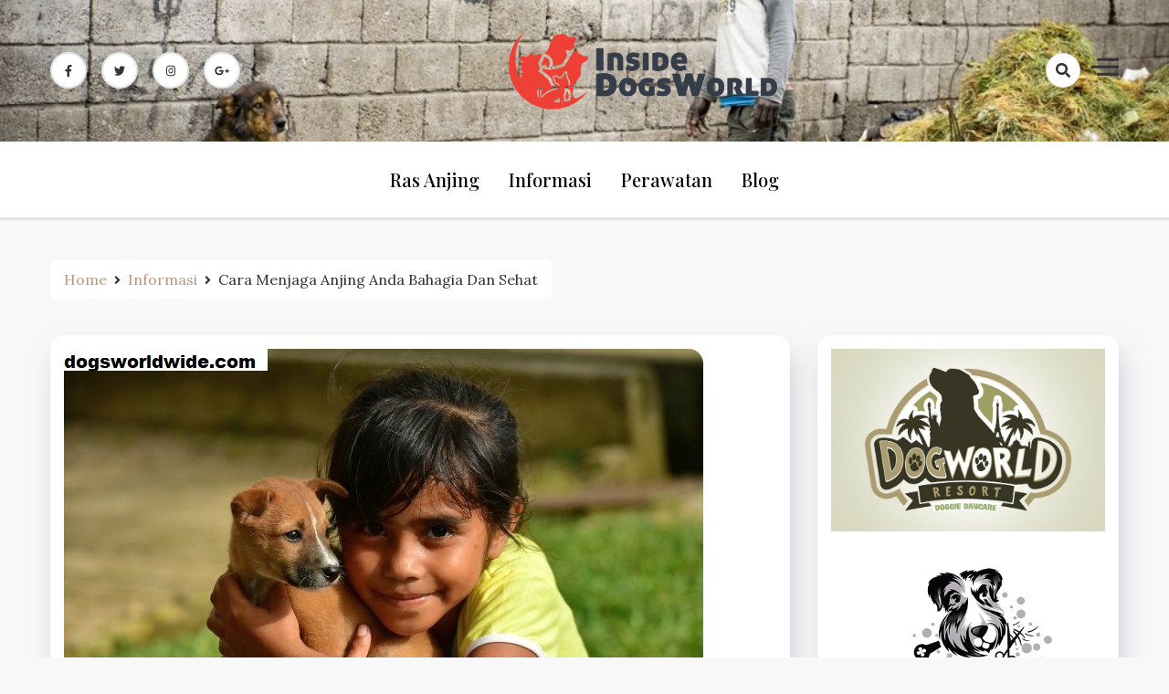

--- FILE ---
content_type: text/html; charset=UTF-8
request_url: https://www.dogsworldwide.com/cara-menjaga-anjing-anda-bahagia-dan-sehat/
body_size: 54655
content:
<!doctype html>
<html dir="ltr" lang="en-US" prefix="og: https://ogp.me/ns#">

<head>
    <meta charset="UTF-8">
    <meta name="viewport" content="width=device-width, initial-scale=1">
    <link rel="profile" href="https://gmpg.org/xfn/11">

    <title>Cara Menjaga Anjing Anda Bahagia Dan Sehat - Dogs World Wide - informasi tentang dunia anjing</title>
	<style>img:is([sizes="auto" i], [sizes^="auto," i]) { contain-intrinsic-size: 3000px 1500px }</style>
	
		<!-- All in One SEO 4.8.1.1 - aioseo.com -->
	<meta name="description" content="Cara Menjaga Anjing Anda Bahagia Dan Sehat - Saatnya bergerak dan menikmati alam bersama sahabatmu! Anjing Anda memandang Anda untuk segalanya dan, untuk menjalani hidup sepenuhnya bersama mereka, Anda harus memastikan mereka sehat dan bahagia. Cara Menjaga Anjing Anda Bahagia Dan Sehat dogsworldwide - Buat rutinitas yang akan membuat mereka tetap terlibat sehingga mereka akan" />
	<meta name="robots" content="max-image-preview:large" />
	<meta name="author" content="dogwww"/>
	<link rel="canonical" href="https://www.dogsworldwide.com/cara-menjaga-anjing-anda-bahagia-dan-sehat/" />
	<meta name="generator" content="All in One SEO (AIOSEO) 4.8.1.1" />
		<meta property="og:locale" content="en_US" />
		<meta property="og:site_name" content="Dogs World Wide - informasi tentang dunia anjing - Dogs World Wide merupakan website yang membahas segala macam informasi tentang dunia anjing" />
		<meta property="og:type" content="article" />
		<meta property="og:title" content="Cara Menjaga Anjing Anda Bahagia Dan Sehat - Dogs World Wide - informasi tentang dunia anjing" />
		<meta property="og:description" content="Cara Menjaga Anjing Anda Bahagia Dan Sehat - Saatnya bergerak dan menikmati alam bersama sahabatmu! Anjing Anda memandang Anda untuk segalanya dan, untuk menjalani hidup sepenuhnya bersama mereka, Anda harus memastikan mereka sehat dan bahagia. Cara Menjaga Anjing Anda Bahagia Dan Sehat dogsworldwide - Buat rutinitas yang akan membuat mereka tetap terlibat sehingga mereka akan" />
		<meta property="og:url" content="https://www.dogsworldwide.com/cara-menjaga-anjing-anda-bahagia-dan-sehat/" />
		<meta property="og:image" content="https://www.dogsworldwide.com/wp-content/uploads/2021/03/Insidedogsworld_Logo-original-1024x365-1.png" />
		<meta property="og:image:secure_url" content="https://www.dogsworldwide.com/wp-content/uploads/2021/03/Insidedogsworld_Logo-original-1024x365-1.png" />
		<meta property="article:published_time" content="2022-04-21T06:45:09+00:00" />
		<meta property="article:modified_time" content="2022-04-21T06:45:09+00:00" />
		<meta name="twitter:card" content="summary" />
		<meta name="twitter:title" content="Cara Menjaga Anjing Anda Bahagia Dan Sehat - Dogs World Wide - informasi tentang dunia anjing" />
		<meta name="twitter:description" content="Cara Menjaga Anjing Anda Bahagia Dan Sehat - Saatnya bergerak dan menikmati alam bersama sahabatmu! Anjing Anda memandang Anda untuk segalanya dan, untuk menjalani hidup sepenuhnya bersama mereka, Anda harus memastikan mereka sehat dan bahagia. Cara Menjaga Anjing Anda Bahagia Dan Sehat dogsworldwide - Buat rutinitas yang akan membuat mereka tetap terlibat sehingga mereka akan" />
		<meta name="twitter:image" content="https://www.dogsworldwide.com/wp-content/uploads/2021/03/Insidedogsworld_Logo-original-1024x365-1.png" />
		<script type="application/ld+json" class="aioseo-schema">
			{"@context":"https:\/\/schema.org","@graph":[{"@type":"BlogPosting","@id":"https:\/\/www.dogsworldwide.com\/cara-menjaga-anjing-anda-bahagia-dan-sehat\/#blogposting","name":"Cara Menjaga Anjing Anda Bahagia Dan Sehat - Dogs World Wide - informasi tentang dunia anjing","headline":"Cara Menjaga Anjing Anda Bahagia Dan Sehat","author":{"@id":"https:\/\/www.dogsworldwide.com\/author\/dogwww\/#author"},"publisher":{"@id":"https:\/\/www.dogsworldwide.com\/#organization"},"image":{"@type":"ImageObject","url":"https:\/\/www.dogsworldwide.com\/wp-content\/uploads\/2022\/04\/Cara-Menjaga-Anjing-Anda-Bahagia-Dan-Sehat-1.jpg","width":700,"height":467},"datePublished":"2022-04-21T06:45:09+07:00","dateModified":"2022-04-21T06:45:09+07:00","inLanguage":"en-US","mainEntityOfPage":{"@id":"https:\/\/www.dogsworldwide.com\/cara-menjaga-anjing-anda-bahagia-dan-sehat\/#webpage"},"isPartOf":{"@id":"https:\/\/www.dogsworldwide.com\/cara-menjaga-anjing-anda-bahagia-dan-sehat\/#webpage"},"articleSection":"Informasi, Perawatan, Informasi, Perawatan"},{"@type":"BreadcrumbList","@id":"https:\/\/www.dogsworldwide.com\/cara-menjaga-anjing-anda-bahagia-dan-sehat\/#breadcrumblist","itemListElement":[{"@type":"ListItem","@id":"https:\/\/www.dogsworldwide.com\/#listItem","position":1,"name":"Home","item":"https:\/\/www.dogsworldwide.com\/","nextItem":{"@type":"ListItem","@id":"https:\/\/www.dogsworldwide.com\/cara-menjaga-anjing-anda-bahagia-dan-sehat\/#listItem","name":"Cara Menjaga Anjing Anda Bahagia Dan Sehat"}},{"@type":"ListItem","@id":"https:\/\/www.dogsworldwide.com\/cara-menjaga-anjing-anda-bahagia-dan-sehat\/#listItem","position":2,"name":"Cara Menjaga Anjing Anda Bahagia Dan Sehat","previousItem":{"@type":"ListItem","@id":"https:\/\/www.dogsworldwide.com\/#listItem","name":"Home"}}]},{"@type":"Organization","@id":"https:\/\/www.dogsworldwide.com\/#organization","name":"Dogs World Wide - informasi tentang dunia anjing","description":"Dogs World Wide merupakan website yang membahas segala macam informasi tentang dunia anjing","url":"https:\/\/www.dogsworldwide.com\/","logo":{"@type":"ImageObject","url":"https:\/\/www.dogsworldwide.com\/wp-content\/uploads\/2021\/03\/Insidedogsworld_Logo-original-1024x365-1.png","@id":"https:\/\/www.dogsworldwide.com\/cara-menjaga-anjing-anda-bahagia-dan-sehat\/#organizationLogo","width":1024,"height":365},"image":{"@id":"https:\/\/www.dogsworldwide.com\/cara-menjaga-anjing-anda-bahagia-dan-sehat\/#organizationLogo"}},{"@type":"Person","@id":"https:\/\/www.dogsworldwide.com\/author\/dogwww\/#author","url":"https:\/\/www.dogsworldwide.com\/author\/dogwww\/","name":"dogwww","image":{"@type":"ImageObject","@id":"https:\/\/www.dogsworldwide.com\/cara-menjaga-anjing-anda-bahagia-dan-sehat\/#authorImage","url":"https:\/\/secure.gravatar.com\/avatar\/47afc54ab23b0b167b2386805a3fd61f84a35e0a69cab47da074b708409b3aef?s=96&d=mm&r=g","width":96,"height":96,"caption":"dogwww"}},{"@type":"WebPage","@id":"https:\/\/www.dogsworldwide.com\/cara-menjaga-anjing-anda-bahagia-dan-sehat\/#webpage","url":"https:\/\/www.dogsworldwide.com\/cara-menjaga-anjing-anda-bahagia-dan-sehat\/","name":"Cara Menjaga Anjing Anda Bahagia Dan Sehat - Dogs World Wide - informasi tentang dunia anjing","description":"Cara Menjaga Anjing Anda Bahagia Dan Sehat - Saatnya bergerak dan menikmati alam bersama sahabatmu! Anjing Anda memandang Anda untuk segalanya dan, untuk menjalani hidup sepenuhnya bersama mereka, Anda harus memastikan mereka sehat dan bahagia. Cara Menjaga Anjing Anda Bahagia Dan Sehat dogsworldwide - Buat rutinitas yang akan membuat mereka tetap terlibat sehingga mereka akan","inLanguage":"en-US","isPartOf":{"@id":"https:\/\/www.dogsworldwide.com\/#website"},"breadcrumb":{"@id":"https:\/\/www.dogsworldwide.com\/cara-menjaga-anjing-anda-bahagia-dan-sehat\/#breadcrumblist"},"author":{"@id":"https:\/\/www.dogsworldwide.com\/author\/dogwww\/#author"},"creator":{"@id":"https:\/\/www.dogsworldwide.com\/author\/dogwww\/#author"},"image":{"@type":"ImageObject","url":"https:\/\/www.dogsworldwide.com\/wp-content\/uploads\/2022\/04\/Cara-Menjaga-Anjing-Anda-Bahagia-Dan-Sehat-1.jpg","@id":"https:\/\/www.dogsworldwide.com\/cara-menjaga-anjing-anda-bahagia-dan-sehat\/#mainImage","width":700,"height":467},"primaryImageOfPage":{"@id":"https:\/\/www.dogsworldwide.com\/cara-menjaga-anjing-anda-bahagia-dan-sehat\/#mainImage"},"datePublished":"2022-04-21T06:45:09+07:00","dateModified":"2022-04-21T06:45:09+07:00"},{"@type":"WebSite","@id":"https:\/\/www.dogsworldwide.com\/#website","url":"https:\/\/www.dogsworldwide.com\/","name":"Dogs World Wide - informasi tentang dunia anjing","description":"Dogs World Wide merupakan website yang membahas segala macam informasi tentang dunia anjing","inLanguage":"en-US","publisher":{"@id":"https:\/\/www.dogsworldwide.com\/#organization"}}]}
		</script>
		<!-- All in One SEO -->

<link rel='dns-prefetch' href='//fonts.googleapis.com' />
<link rel="alternate" type="application/rss+xml" title="Dogs World Wide - informasi tentang dunia anjing &raquo; Feed" href="https://www.dogsworldwide.com/feed/" />
<link rel="alternate" type="application/rss+xml" title="Dogs World Wide - informasi tentang dunia anjing &raquo; Comments Feed" href="https://www.dogsworldwide.com/comments/feed/" />
<link rel="alternate" type="application/rss+xml" title="Dogs World Wide - informasi tentang dunia anjing &raquo; Cara Menjaga Anjing Anda Bahagia Dan Sehat Comments Feed" href="https://www.dogsworldwide.com/cara-menjaga-anjing-anda-bahagia-dan-sehat/feed/" />
<script>
window._wpemojiSettings = {"baseUrl":"https:\/\/s.w.org\/images\/core\/emoji\/16.0.1\/72x72\/","ext":".png","svgUrl":"https:\/\/s.w.org\/images\/core\/emoji\/16.0.1\/svg\/","svgExt":".svg","source":{"concatemoji":"https:\/\/www.dogsworldwide.com\/wp-includes\/js\/wp-emoji-release.min.js?ver=6.8.3"}};
/*! This file is auto-generated */
!function(s,n){var o,i,e;function c(e){try{var t={supportTests:e,timestamp:(new Date).valueOf()};sessionStorage.setItem(o,JSON.stringify(t))}catch(e){}}function p(e,t,n){e.clearRect(0,0,e.canvas.width,e.canvas.height),e.fillText(t,0,0);var t=new Uint32Array(e.getImageData(0,0,e.canvas.width,e.canvas.height).data),a=(e.clearRect(0,0,e.canvas.width,e.canvas.height),e.fillText(n,0,0),new Uint32Array(e.getImageData(0,0,e.canvas.width,e.canvas.height).data));return t.every(function(e,t){return e===a[t]})}function u(e,t){e.clearRect(0,0,e.canvas.width,e.canvas.height),e.fillText(t,0,0);for(var n=e.getImageData(16,16,1,1),a=0;a<n.data.length;a++)if(0!==n.data[a])return!1;return!0}function f(e,t,n,a){switch(t){case"flag":return n(e,"\ud83c\udff3\ufe0f\u200d\u26a7\ufe0f","\ud83c\udff3\ufe0f\u200b\u26a7\ufe0f")?!1:!n(e,"\ud83c\udde8\ud83c\uddf6","\ud83c\udde8\u200b\ud83c\uddf6")&&!n(e,"\ud83c\udff4\udb40\udc67\udb40\udc62\udb40\udc65\udb40\udc6e\udb40\udc67\udb40\udc7f","\ud83c\udff4\u200b\udb40\udc67\u200b\udb40\udc62\u200b\udb40\udc65\u200b\udb40\udc6e\u200b\udb40\udc67\u200b\udb40\udc7f");case"emoji":return!a(e,"\ud83e\udedf")}return!1}function g(e,t,n,a){var r="undefined"!=typeof WorkerGlobalScope&&self instanceof WorkerGlobalScope?new OffscreenCanvas(300,150):s.createElement("canvas"),o=r.getContext("2d",{willReadFrequently:!0}),i=(o.textBaseline="top",o.font="600 32px Arial",{});return e.forEach(function(e){i[e]=t(o,e,n,a)}),i}function t(e){var t=s.createElement("script");t.src=e,t.defer=!0,s.head.appendChild(t)}"undefined"!=typeof Promise&&(o="wpEmojiSettingsSupports",i=["flag","emoji"],n.supports={everything:!0,everythingExceptFlag:!0},e=new Promise(function(e){s.addEventListener("DOMContentLoaded",e,{once:!0})}),new Promise(function(t){var n=function(){try{var e=JSON.parse(sessionStorage.getItem(o));if("object"==typeof e&&"number"==typeof e.timestamp&&(new Date).valueOf()<e.timestamp+604800&&"object"==typeof e.supportTests)return e.supportTests}catch(e){}return null}();if(!n){if("undefined"!=typeof Worker&&"undefined"!=typeof OffscreenCanvas&&"undefined"!=typeof URL&&URL.createObjectURL&&"undefined"!=typeof Blob)try{var e="postMessage("+g.toString()+"("+[JSON.stringify(i),f.toString(),p.toString(),u.toString()].join(",")+"));",a=new Blob([e],{type:"text/javascript"}),r=new Worker(URL.createObjectURL(a),{name:"wpTestEmojiSupports"});return void(r.onmessage=function(e){c(n=e.data),r.terminate(),t(n)})}catch(e){}c(n=g(i,f,p,u))}t(n)}).then(function(e){for(var t in e)n.supports[t]=e[t],n.supports.everything=n.supports.everything&&n.supports[t],"flag"!==t&&(n.supports.everythingExceptFlag=n.supports.everythingExceptFlag&&n.supports[t]);n.supports.everythingExceptFlag=n.supports.everythingExceptFlag&&!n.supports.flag,n.DOMReady=!1,n.readyCallback=function(){n.DOMReady=!0}}).then(function(){return e}).then(function(){var e;n.supports.everything||(n.readyCallback(),(e=n.source||{}).concatemoji?t(e.concatemoji):e.wpemoji&&e.twemoji&&(t(e.twemoji),t(e.wpemoji)))}))}((window,document),window._wpemojiSettings);
</script>
<style id='wp-emoji-styles-inline-css'>

	img.wp-smiley, img.emoji {
		display: inline !important;
		border: none !important;
		box-shadow: none !important;
		height: 1em !important;
		width: 1em !important;
		margin: 0 0.07em !important;
		vertical-align: -0.1em !important;
		background: none !important;
		padding: 0 !important;
	}
</style>
<link rel='stylesheet' id='wp-block-library-css' href='https://www.dogsworldwide.com/wp-includes/css/dist/block-library/style.min.css?ver=6.8.3' media='all' />
<style id='classic-theme-styles-inline-css'>
/*! This file is auto-generated */
.wp-block-button__link{color:#fff;background-color:#32373c;border-radius:9999px;box-shadow:none;text-decoration:none;padding:calc(.667em + 2px) calc(1.333em + 2px);font-size:1.125em}.wp-block-file__button{background:#32373c;color:#fff;text-decoration:none}
</style>
<style id='global-styles-inline-css'>
:root{--wp--preset--aspect-ratio--square: 1;--wp--preset--aspect-ratio--4-3: 4/3;--wp--preset--aspect-ratio--3-4: 3/4;--wp--preset--aspect-ratio--3-2: 3/2;--wp--preset--aspect-ratio--2-3: 2/3;--wp--preset--aspect-ratio--16-9: 16/9;--wp--preset--aspect-ratio--9-16: 9/16;--wp--preset--color--black: #000000;--wp--preset--color--cyan-bluish-gray: #abb8c3;--wp--preset--color--white: #ffffff;--wp--preset--color--pale-pink: #f78da7;--wp--preset--color--vivid-red: #cf2e2e;--wp--preset--color--luminous-vivid-orange: #ff6900;--wp--preset--color--luminous-vivid-amber: #fcb900;--wp--preset--color--light-green-cyan: #7bdcb5;--wp--preset--color--vivid-green-cyan: #00d084;--wp--preset--color--pale-cyan-blue: #8ed1fc;--wp--preset--color--vivid-cyan-blue: #0693e3;--wp--preset--color--vivid-purple: #9b51e0;--wp--preset--gradient--vivid-cyan-blue-to-vivid-purple: linear-gradient(135deg,rgba(6,147,227,1) 0%,rgb(155,81,224) 100%);--wp--preset--gradient--light-green-cyan-to-vivid-green-cyan: linear-gradient(135deg,rgb(122,220,180) 0%,rgb(0,208,130) 100%);--wp--preset--gradient--luminous-vivid-amber-to-luminous-vivid-orange: linear-gradient(135deg,rgba(252,185,0,1) 0%,rgba(255,105,0,1) 100%);--wp--preset--gradient--luminous-vivid-orange-to-vivid-red: linear-gradient(135deg,rgba(255,105,0,1) 0%,rgb(207,46,46) 100%);--wp--preset--gradient--very-light-gray-to-cyan-bluish-gray: linear-gradient(135deg,rgb(238,238,238) 0%,rgb(169,184,195) 100%);--wp--preset--gradient--cool-to-warm-spectrum: linear-gradient(135deg,rgb(74,234,220) 0%,rgb(151,120,209) 20%,rgb(207,42,186) 40%,rgb(238,44,130) 60%,rgb(251,105,98) 80%,rgb(254,248,76) 100%);--wp--preset--gradient--blush-light-purple: linear-gradient(135deg,rgb(255,206,236) 0%,rgb(152,150,240) 100%);--wp--preset--gradient--blush-bordeaux: linear-gradient(135deg,rgb(254,205,165) 0%,rgb(254,45,45) 50%,rgb(107,0,62) 100%);--wp--preset--gradient--luminous-dusk: linear-gradient(135deg,rgb(255,203,112) 0%,rgb(199,81,192) 50%,rgb(65,88,208) 100%);--wp--preset--gradient--pale-ocean: linear-gradient(135deg,rgb(255,245,203) 0%,rgb(182,227,212) 50%,rgb(51,167,181) 100%);--wp--preset--gradient--electric-grass: linear-gradient(135deg,rgb(202,248,128) 0%,rgb(113,206,126) 100%);--wp--preset--gradient--midnight: linear-gradient(135deg,rgb(2,3,129) 0%,rgb(40,116,252) 100%);--wp--preset--font-size--small: 13px;--wp--preset--font-size--medium: 20px;--wp--preset--font-size--large: 36px;--wp--preset--font-size--x-large: 42px;--wp--preset--spacing--20: 0.44rem;--wp--preset--spacing--30: 0.67rem;--wp--preset--spacing--40: 1rem;--wp--preset--spacing--50: 1.5rem;--wp--preset--spacing--60: 2.25rem;--wp--preset--spacing--70: 3.38rem;--wp--preset--spacing--80: 5.06rem;--wp--preset--shadow--natural: 6px 6px 9px rgba(0, 0, 0, 0.2);--wp--preset--shadow--deep: 12px 12px 50px rgba(0, 0, 0, 0.4);--wp--preset--shadow--sharp: 6px 6px 0px rgba(0, 0, 0, 0.2);--wp--preset--shadow--outlined: 6px 6px 0px -3px rgba(255, 255, 255, 1), 6px 6px rgba(0, 0, 0, 1);--wp--preset--shadow--crisp: 6px 6px 0px rgba(0, 0, 0, 1);}:where(.is-layout-flex){gap: 0.5em;}:where(.is-layout-grid){gap: 0.5em;}body .is-layout-flex{display: flex;}.is-layout-flex{flex-wrap: wrap;align-items: center;}.is-layout-flex > :is(*, div){margin: 0;}body .is-layout-grid{display: grid;}.is-layout-grid > :is(*, div){margin: 0;}:where(.wp-block-columns.is-layout-flex){gap: 2em;}:where(.wp-block-columns.is-layout-grid){gap: 2em;}:where(.wp-block-post-template.is-layout-flex){gap: 1.25em;}:where(.wp-block-post-template.is-layout-grid){gap: 1.25em;}.has-black-color{color: var(--wp--preset--color--black) !important;}.has-cyan-bluish-gray-color{color: var(--wp--preset--color--cyan-bluish-gray) !important;}.has-white-color{color: var(--wp--preset--color--white) !important;}.has-pale-pink-color{color: var(--wp--preset--color--pale-pink) !important;}.has-vivid-red-color{color: var(--wp--preset--color--vivid-red) !important;}.has-luminous-vivid-orange-color{color: var(--wp--preset--color--luminous-vivid-orange) !important;}.has-luminous-vivid-amber-color{color: var(--wp--preset--color--luminous-vivid-amber) !important;}.has-light-green-cyan-color{color: var(--wp--preset--color--light-green-cyan) !important;}.has-vivid-green-cyan-color{color: var(--wp--preset--color--vivid-green-cyan) !important;}.has-pale-cyan-blue-color{color: var(--wp--preset--color--pale-cyan-blue) !important;}.has-vivid-cyan-blue-color{color: var(--wp--preset--color--vivid-cyan-blue) !important;}.has-vivid-purple-color{color: var(--wp--preset--color--vivid-purple) !important;}.has-black-background-color{background-color: var(--wp--preset--color--black) !important;}.has-cyan-bluish-gray-background-color{background-color: var(--wp--preset--color--cyan-bluish-gray) !important;}.has-white-background-color{background-color: var(--wp--preset--color--white) !important;}.has-pale-pink-background-color{background-color: var(--wp--preset--color--pale-pink) !important;}.has-vivid-red-background-color{background-color: var(--wp--preset--color--vivid-red) !important;}.has-luminous-vivid-orange-background-color{background-color: var(--wp--preset--color--luminous-vivid-orange) !important;}.has-luminous-vivid-amber-background-color{background-color: var(--wp--preset--color--luminous-vivid-amber) !important;}.has-light-green-cyan-background-color{background-color: var(--wp--preset--color--light-green-cyan) !important;}.has-vivid-green-cyan-background-color{background-color: var(--wp--preset--color--vivid-green-cyan) !important;}.has-pale-cyan-blue-background-color{background-color: var(--wp--preset--color--pale-cyan-blue) !important;}.has-vivid-cyan-blue-background-color{background-color: var(--wp--preset--color--vivid-cyan-blue) !important;}.has-vivid-purple-background-color{background-color: var(--wp--preset--color--vivid-purple) !important;}.has-black-border-color{border-color: var(--wp--preset--color--black) !important;}.has-cyan-bluish-gray-border-color{border-color: var(--wp--preset--color--cyan-bluish-gray) !important;}.has-white-border-color{border-color: var(--wp--preset--color--white) !important;}.has-pale-pink-border-color{border-color: var(--wp--preset--color--pale-pink) !important;}.has-vivid-red-border-color{border-color: var(--wp--preset--color--vivid-red) !important;}.has-luminous-vivid-orange-border-color{border-color: var(--wp--preset--color--luminous-vivid-orange) !important;}.has-luminous-vivid-amber-border-color{border-color: var(--wp--preset--color--luminous-vivid-amber) !important;}.has-light-green-cyan-border-color{border-color: var(--wp--preset--color--light-green-cyan) !important;}.has-vivid-green-cyan-border-color{border-color: var(--wp--preset--color--vivid-green-cyan) !important;}.has-pale-cyan-blue-border-color{border-color: var(--wp--preset--color--pale-cyan-blue) !important;}.has-vivid-cyan-blue-border-color{border-color: var(--wp--preset--color--vivid-cyan-blue) !important;}.has-vivid-purple-border-color{border-color: var(--wp--preset--color--vivid-purple) !important;}.has-vivid-cyan-blue-to-vivid-purple-gradient-background{background: var(--wp--preset--gradient--vivid-cyan-blue-to-vivid-purple) !important;}.has-light-green-cyan-to-vivid-green-cyan-gradient-background{background: var(--wp--preset--gradient--light-green-cyan-to-vivid-green-cyan) !important;}.has-luminous-vivid-amber-to-luminous-vivid-orange-gradient-background{background: var(--wp--preset--gradient--luminous-vivid-amber-to-luminous-vivid-orange) !important;}.has-luminous-vivid-orange-to-vivid-red-gradient-background{background: var(--wp--preset--gradient--luminous-vivid-orange-to-vivid-red) !important;}.has-very-light-gray-to-cyan-bluish-gray-gradient-background{background: var(--wp--preset--gradient--very-light-gray-to-cyan-bluish-gray) !important;}.has-cool-to-warm-spectrum-gradient-background{background: var(--wp--preset--gradient--cool-to-warm-spectrum) !important;}.has-blush-light-purple-gradient-background{background: var(--wp--preset--gradient--blush-light-purple) !important;}.has-blush-bordeaux-gradient-background{background: var(--wp--preset--gradient--blush-bordeaux) !important;}.has-luminous-dusk-gradient-background{background: var(--wp--preset--gradient--luminous-dusk) !important;}.has-pale-ocean-gradient-background{background: var(--wp--preset--gradient--pale-ocean) !important;}.has-electric-grass-gradient-background{background: var(--wp--preset--gradient--electric-grass) !important;}.has-midnight-gradient-background{background: var(--wp--preset--gradient--midnight) !important;}.has-small-font-size{font-size: var(--wp--preset--font-size--small) !important;}.has-medium-font-size{font-size: var(--wp--preset--font-size--medium) !important;}.has-large-font-size{font-size: var(--wp--preset--font-size--large) !important;}.has-x-large-font-size{font-size: var(--wp--preset--font-size--x-large) !important;}
:where(.wp-block-post-template.is-layout-flex){gap: 1.25em;}:where(.wp-block-post-template.is-layout-grid){gap: 1.25em;}
:where(.wp-block-columns.is-layout-flex){gap: 2em;}:where(.wp-block-columns.is-layout-grid){gap: 2em;}
:root :where(.wp-block-pullquote){font-size: 1.5em;line-height: 1.6;}
</style>
<link rel='stylesheet' id='dashy-body-css' href='//fonts.googleapis.com/css2?family=Lora:ital,wght@0,400;0,500;0,600;0,700;1,400;1,500;1,600;1,700&#038;display=swap' media='all' />
<link rel='stylesheet' id='dashy-heading-font-css' href='//fonts.googleapis.com/css2?family=Playfair+Display:ital,wght@0,400;0,500;0,600;0,700;0,800;0,900;1,400;1,500;1,600;1,700;1,800;1,900&#038;display=swap' media='all' />
<link rel='stylesheet' id='dashy-great-font-css' href='//fonts.googleapis.com/css2?family=Great+Vibes&#038;display=swap' media='all' />
<link rel='stylesheet' id='dashy-allmin-css' href='https://www.dogsworldwide.com/wp-content/themes/dashy/assets/css/all.min.css?ver=6.8.3' media='all' />
<link rel='stylesheet' id='dashy-style-css' href='https://www.dogsworldwide.com/wp-content/themes/dashy/style.css?ver=1.0.0' media='all' />
<script src="https://www.dogsworldwide.com/wp-includes/js/jquery/jquery.min.js?ver=3.7.1" id="jquery-core-js"></script>
<script src="https://www.dogsworldwide.com/wp-includes/js/jquery/jquery-migrate.min.js?ver=3.4.1" id="jquery-migrate-js"></script>
<link rel="https://api.w.org/" href="https://www.dogsworldwide.com/wp-json/" /><link rel="alternate" title="JSON" type="application/json" href="https://www.dogsworldwide.com/wp-json/wp/v2/posts/210" /><link rel="EditURI" type="application/rsd+xml" title="RSD" href="https://www.dogsworldwide.com/xmlrpc.php?rsd" />
<meta name="generator" content="WordPress 6.8.3" />
<link rel='shortlink' href='https://www.dogsworldwide.com/?p=210' />
<link rel="alternate" title="oEmbed (JSON)" type="application/json+oembed" href="https://www.dogsworldwide.com/wp-json/oembed/1.0/embed?url=https%3A%2F%2Fwww.dogsworldwide.com%2Fcara-menjaga-anjing-anda-bahagia-dan-sehat%2F" />
<link rel="alternate" title="oEmbed (XML)" type="text/xml+oembed" href="https://www.dogsworldwide.com/wp-json/oembed/1.0/embed?url=https%3A%2F%2Fwww.dogsworldwide.com%2Fcara-menjaga-anjing-anda-bahagia-dan-sehat%2F&#038;format=xml" />
<link rel="pingback" href="https://www.dogsworldwide.com/xmlrpc.php">		<style type="text/css">
					.site-title,
			.site-description {
				position: absolute;
				clip: rect(1px, 1px, 1px, 1px);
				}
					</style>
		<link rel="icon" href="https://www.dogsworldwide.com/wp-content/uploads/2021/03/smallDogWorldLogo.png" sizes="32x32" />
<link rel="icon" href="https://www.dogsworldwide.com/wp-content/uploads/2021/03/smallDogWorldLogo.png" sizes="192x192" />
<link rel="apple-touch-icon" href="https://www.dogsworldwide.com/wp-content/uploads/2021/03/smallDogWorldLogo.png" />
<meta name="msapplication-TileImage" content="https://www.dogsworldwide.com/wp-content/uploads/2021/03/smallDogWorldLogo.png" />
</head>

<body class="wp-singular post-template-default single single-post postid-210 single-format-standard wp-custom-logo wp-theme-dashy default-mode">
        <div id="page" class="site">
        <a class="skip-link screen-reader-text" href="#primary">Skip to content</a>
        

        <!-- header start -->
        <header class="site-header  header-image"
            style="background-image:url(https://www.dogsworldwide.com/wp-content/uploads/2021/03/Day8_Ethiopia_Rabies_012.jpg); background-size: cover; background-position: center; background-repeat: no-repeat;">
            <div class="top-header">
                <div class="container">
                    <div class="top-header-in">
                        <ul class="social-list">
                            

<li>
    <a target="_blank" rel="noopener noreferrer" href="https://www.facebook.com/"
        class="social-icon">
        <i class="fab fa-facebook-f"></i>

    </a>
</li>
<li>
    <a target="_blank" rel="noopener noreferrer" href="https://www.twitter.com/"
        class="social-icon">
        <i class="fab fa-twitter"></i>

    </a>
</li>

<li>
    <a target="_blank" rel="noopener noreferrer" href="https://www.instagram.com/"
        class="social-icon">
        <i class="fab fa-instagram"></i>

    </a>
</li>

<li>
    <a target="_blank" rel="noopener noreferrer" href="https://www.google.com/"
        class="social-icon">
        <i class="fab fa-google-plus-g"></i>

    </a>
</li>


                        </ul>

                        <div class="site-branding">
                            <a href="https://www.dogsworldwide.com/" class="custom-logo-link" rel="home"><img width="1024" height="365" src="https://www.dogsworldwide.com/wp-content/uploads/2021/03/Insidedogsworld_Logo-original-1024x365-1.png" class="custom-logo" alt="Dogs World Wide &#8211; informasi tentang dunia anjing" decoding="async" fetchpriority="high" /></a>                            <p class="site-title"><a href="https://www.dogsworldwide.com/"
                                    rel="home">Dogs World Wide &#8211; informasi tentang dunia anjing</a></p>
                                                        <p class="site-description">
                                Dogs World Wide merupakan website yang membahas segala macam informasi tentang dunia anjing                            </p>
                                                    </div><!-- .site-branding -->
                        <div class="top-header-right">

                            <div class="search-toggle">


                                <a href="#">
                                    <i class="fas fa-search"></i>
                                </a>

                                
    
<div class="searchform" role="search">
        <form role="search" method="get" action=https://www.dogsworldwide.com/  >
        <label>
            <span class="screen-reader-text"> Search for: </span>
            <input type="search" class="search-field" placeholder= "Search..." value="" name="s">
        </label>
        <input type="submit" class="search-submit" value="Search">
    </form>	
</div>


                            </div>
                            <div class="canvas-button">
                                <a href="#" class="canvas-open">
                                    <span></span>
                                </a>

                            </div>


                        </div>
                    </div>
                </div>
                <div class="canvas-menu">
                    <div class="canvas-overlay"></div>
                    <div class="canvas-sidebar">
                    <a href="#" class="close-sidebar">
                            <i class="fas fa fa-times"></i>
                        </a>
                        <div class=" widget about-widget">
                            <div class="sidebar-title is-center">
                                <h3 class="widget-title">About Me</h3>
                            </div>

                            
                            <div class="about-body text-center">
                                <h5 class="author-name">
                                    Dashy                                </h5>
                                <p class="author-description">
                                    Hello word I am dashy Guy                                </p>
                                <div class="social-icons">
                                    <ul>
                                                                                <li><a
                                                href="https://www.facebook.com/"><i
                                                    class="fab fa-facebook-f"></i></a></li>
                                                                                
                                        <li><a
                                                href="https://www.instagram.com/"><i
                                                    class="fab fa-instagram"></i></a></li>
                                        
                                        
                                        <li><a
                                                href="https://www.twitter.com/"><i
                                                    class="fab fa-twitter"></i></a></li>
                                        
                                        
                                        <li><a
                                                href="https://www.linkedin.com/"><i
                                                    class="fab fa-linkedin"></i></a></li>
                                        
                                        
                                        <li><a
                                                href="https://www.youtube.com/"><i
                                                    class="fab fa-youtube"></i></a></li>
                                        
                                    </ul>
                                </div>
                            </div>



                        </div>
                        
                    </div>
                </div>
            </div>
            <div class="bottom-header">
                <div class="container">
                    <div class="bottom-header-in">
                        <a href="#" class="toggle-button open-button">
                            <span></span>
                            <span></span>
                            <span></span>
                            <span></span>
                        </a>
                        <div class="main-navigation-wrap">
                            <nav class="main-navigation">
                                <div class="mobile-menu-toggle"></div>
                                <div class="menu-doggy-container"><ul id="primary-menu" class="menu"><li id="menu-item-9" class="menu-item menu-item-type-taxonomy menu-item-object-category menu-item-9"><a href="https://www.dogsworldwide.com/category/ras-anjing/">Ras Anjing</a></li>
<li id="menu-item-7" class="menu-item menu-item-type-taxonomy menu-item-object-category current-post-ancestor current-menu-parent current-post-parent menu-item-7"><a href="https://www.dogsworldwide.com/category/informasi/">Informasi</a></li>
<li id="menu-item-8" class="menu-item menu-item-type-taxonomy menu-item-object-category current-post-ancestor current-menu-parent current-post-parent menu-item-8"><a href="https://www.dogsworldwide.com/category/perawatan/">Perawatan</a></li>
<li id="menu-item-6" class="menu-item menu-item-type-taxonomy menu-item-object-category menu-item-6"><a href="https://www.dogsworldwide.com/category/blog/">Blog</a></li>
</ul></div>                            </nav>
                        </div>
                    </div>
                </div>

            </div>


        </header><div class="custom-breadcrumb">
    <div class="container">
   
        <nav role="navigation" aria-label="Breadcrumbs" class="breadcrumb-trail breadcrumbs" itemprop="breadcrumb"><ul class="trail-items" itemscope itemtype="http://schema.org/BreadcrumbList"><meta name="numberOfItems" content="3" /><meta name="itemListOrder" content="Ascending" /><li itemprop="itemListElement" itemscope itemtype="http://schema.org/ListItem" class="trail-item trail-begin"><a href="https://www.dogsworldwide.com/" rel="home"><span itemprop="name">Home</span></a><meta itemprop="position" content="1" /></li><li itemprop="itemListElement" itemscope itemtype="http://schema.org/ListItem" class="trail-item"><a href="https://www.dogsworldwide.com/category/informasi/"><span itemprop="name">Informasi</span></a><meta itemprop="position" content="2" /></li><li itemprop="itemListElement" itemscope itemtype="http://schema.org/ListItem" class="trail-item trail-end"><span itemprop="name">Cara Menjaga Anjing Anda Bahagia Dan Sehat</span><meta itemprop="position" content="3" /></li></ul></nav>


    </div>

</div>
<div id="content" class="site-content">
<div class="container">
    <div class="row">
    <div id="primary" class="content-area rpl-lg-8 primary">
    <main id="main" class="site-main">

        

        <div class="main-post">
    <article id="post-210" class="post-210 post type-post status-publish format-standard has-post-thumbnail hentry category-informasi category-perawatan tag-informasi tag-perawatan">
                <figure class="entry-thumb">
            <a href="https://www.dogsworldwide.com/cara-menjaga-anjing-anda-bahagia-dan-sehat/">
                <img width="700" height="467" src="https://www.dogsworldwide.com/wp-content/uploads/2022/04/Cara-Menjaga-Anjing-Anda-Bahagia-Dan-Sehat-1.jpg" class="attachment-post-thumbnail size-post-thumbnail wp-post-image" alt="" decoding="async" />
            </a>
        </figure>
               
        <div class="main-entry-content">
            <span class="cat-links is-start">
                                        <a href="https://www.dogsworldwide.com/category/informasi/">
                            Informasi                        </a>

                                                <a href="https://www.dogsworldwide.com/category/perawatan/">
                            Perawatan                        </a>

                                    </span>
            <div class="entry-header">
                <h1 class="entry-title">Cara Menjaga Anjing Anda Bahagia Dan Sehat</h1>            </div>

            <div class="entry-meta">
                <!-- Date -->

                                            <span class="author vcard">
                            <div class="author-avatar">
                                <img alt='' src='https://secure.gravatar.com/avatar/47afc54ab23b0b167b2386805a3fd61f84a35e0a69cab47da074b708409b3aef?s=32&#038;d=mm&#038;r=g' srcset='https://secure.gravatar.com/avatar/47afc54ab23b0b167b2386805a3fd61f84a35e0a69cab47da074b708409b3aef?s=64&#038;d=mm&#038;r=g 2x' class='avatar avatar-32 photo' height='32' width='32' decoding='async'/>                            </div>
                        </span>
                        
                                        <div class="entry-meta-content">
                    <span class="byline"> <a class="url fn n" href="https://www.dogsworldwide.com/author/dogwww/">dogwww</a></span>
                    <div class="date-read">
                        <span class="posted-on"><a href="https://www.dogsworldwide.com/cara-menjaga-anjing-anda-bahagia-dan-sehat/" rel="bookmark"><time class="entry-date published updated" datetime="2022-04-21T06:45:09+07:00">April 21, 2022</time></a></span>
                        <!-- comments -->

                        <span class="comments-link">
                                                        <a href="https://www.dogsworldwide.com/cara-menjaga-anjing-anda-bahagia-dan-sehat/#respond">No Comments</a>

                        </span>
                    </div>
                </div>

            </div>
            <div class="entry-content">
                <p style="text-align: justify;"><strong><a href="http://www.dogsworldwide.com/cara-menjaga-anjing-anda-bahagia-dan-sehat/">Cara Menjaga Anjing Anda Bahagia Dan Sehat</a> &#8211; </strong>Saatnya bergerak dan menikmati alam bersama sahabatmu! Anjing Anda memandang Anda untuk segalanya dan, untuk menjalani hidup sepenuhnya bersama mereka, Anda harus memastikan mereka sehat dan bahagia.</p>
<h2 style="text-align: center;">Cara Menjaga Anjing Anda Bahagia Dan Sehat</h2>
<p><img decoding="async" class="aligncenter size-full wp-image-213" src="http://www.dogsworldwide.com/wp-content/uploads/2022/04/Cara-Menjaga-Anjing-Anda-Bahagia-Dan-Sehat-1.jpg" alt="" width="700" height="467" /></p>
<p style="text-align: justify;"><a href="http://www.dogsworldwide.com/"><strong>dogsworldwide</strong> </a>&#8211; Buat rutinitas yang akan membuat mereka tetap terlibat sehingga mereka akan lebih bersemangat untuk menghabiskan waktu bersama Anda. Ikuti lima panduan ini untuk menjaga <a href="https://id.wikipedia.org/wiki/Anjing"><strong>anjing</strong> </a>Anda dalam kondisi prima!</p>
<blockquote><p><strong>Baca Juga : <a href="http://www.dogsworldwide.com/alasan-mengapa-anjing-adalah-hewan-peliharaan-terbaik/">Alasan Mengapa Anjing Adalah Hewan Peliharaan Terbaik</a></strong></p></blockquote>
<p style="text-align: justify;"><strong>Banyak Berolahraga</strong></p>
<p style="text-align: justify;">Latihan untuk anjing dapat dilihat dalam spektrum, mulai dari kebutuhan dasar hingga aktivitas yang intens. Dari jalan-jalan harian hingga pelatihan kelincahan , latihan tertentu hanya menyelesaikan pekerjaan sementara yang lain merupakan tantangan yang menarik bagi anjing Anda. Ketika berbicara tentang aktivitas fisik dan hewan peliharaan Anda, hal pertama yang harus diperhatikan adalah bahwa bahkan aktivitas yang paling sederhana seperti jalan-jalan sangat bermanfaat.</p>
<p style="text-align: justify;">Hal kedua yang perlu diperhatikan adalah bahwa Anda berhutang kepada anjing Anda dan diri Anda sendiri untuk mengubahnya sesekali  pergi ke jalan setapak atau jalur hiking lokal, bermain lempar tangkap di taman tanpa tali, atau berlatih di jalur rintangan untuk menjaga hal-hal menarik. Dan jika cuaca menghalangi, ada banyak cara untuk melatih anjing Anda di dalam ruangan yang juga menyenangkan bagi pemiliknya.</p>
<p style="text-align: justify;"><strong>Merangsang Pikiran Anjing Anda</strong></p>
<p style="text-align: justify;">Tidak, saya tidak berbicara tentang menempatkan Planet Bumi saat Anda pergi bekerja. Anjing adalah makhluk insting, interaktif dan sebagai pemimpin kawanan mereka, mereka mencari Anda untuk memberikan kesempatan untuk menguji kecerdasan mereka dan mengalami rangsangan baru. Tren yang tidak menguntungkan di antara pemilik anjing lama dan orang-orang dengan anjing yang lebih tua adalah memberikan lebih sedikit kesempatan untuk menjelajahi hal-hal baru.</p>
<p style="text-align: justify;">Jadi, tahun ini, coba tantang pikiran anjing Anda dengan mempraktikkan trik baru, perkenalkan mereka kepada orang atau anjing baru, dan bawa mereka ke jalur baru, termasuk tugas akhir pekan Anda. Campurkan dengan membawakan hal-hal baru untuk mereka cium, bermain dengan mereka seperti anjing, atau mencoba trik yang sulit. Ini hanya beberapa cara untuk merangsang pikiran anjing Anda , tetapi imajinasinya tidak terbatas – jangan takut untuk mencoba sesuatu yang benar-benar unik untuk dinamika antara Anda dan anak anjing Anda.</p>
<p style="text-align: justify;"><strong>Perawatan Rutin</strong></p>
<p style="text-align: justify;">Perawatan rutin adalah salah satu hal terpenting yang dilakukan orang tua hewan peliharaan untuk anjing mereka, terutama karena hewan kita tidak dapat berkomunikasi dengan kita secara langsung ketika mereka memiliki kebutuhan biologis. Penting bagi kita untuk menjadi manusia yang intuitif dan peduli yang layak diterima hewan kita dengan memberi mereka makanan sehat, memungkinkan olahraga, menjadwalkan kunjungan rutin ke dokter hewan, menyediakan perawatan yang cukup, dan memberikan suplemen kesehatan penting.</p>
<p style="text-align: justify;">Jadikan suplemen bagian dari rutinitas harian Anda, atur kunjungan dokter hewan berulang dan jadwalkan waktu rutin dengan groomer (bahkan jika itu Anda). Anda akan merasa sama baiknya dengan hewan peliharaan Anda jika Anda melakukannya.</p>
<p style="text-align: justify;"><strong>Penuhi Kebutuhan Nutrisi</strong></p>
<p style="text-align: justify;">Pemilik anjing yang luar biasa memahami kebutuhan nutrisi hewan peliharaan mereka. Ini bisa jadi sulit karena membutuhkan pembelajaran terus-menerus dan mencari informasi yang tidak selalu jelas. Salah satu cara jitu untuk memastikan kesehatan hewan peliharaan Anda adalah dengan memasukkan suplemen harian ke dalam makanan mereka atau bahkan beralih ke yang lebih baik.</p>
<p style="text-align: justify;">Kami baru-baru ini menemukan jenis suplemen baru yang disebut Vivamune™ . Sangat mudah untuk diberikan karena ini adalah kunyahan sekali sehari yang diambil anjing kami seolah-olah itu adalah hadiah. Bahan OxC-beta™ unik dari Vivamune, yang berasal dari kekuatan karotenoid alami , memiliki kemampuan untuk mendukung sistem kekebalan bawaan hewan. Anjing tidak hanya menyukainya, tetapi juga bermanfaat bagi persendian, pencernaan, dan kesehatan kulit anjing Anda. Vivamune mendukung energi yang sehat, membantu memberi anak anjing Anda dari segala usia vitalitas untuk melakukan semua hal lain dalam daftar ini bersama Anda.</p>
<p style="text-align: justify;"><strong>Cinta dan kasih sayang</strong></p>
<p style="text-align: justify;">Ini adalah bagian favorit saya dari daftar jadi saya menyimpan yang terbaik untuk yang terakhir. Anjing saya berusia delapan tahun dan saya telah menjadi orang tua bersama yang bahagia selama tujuh tahun yang indah itu. Setiap kali saya melakukan perjalanan jauh atau bahkan hanya menghabiskan satu hari penuh di tempat kerja, pikiran untuk kembali ke Dewey dan tatapannya yang penuh kasih memenuhi hati saya dengan sukacita. Ikatan yang kami bagikan menambah nilai yang tak terbantahkan dalam hidup saya dan itu bukan hubungan yang saya terima begitu saja.</p>
<p style="text-align: justify;">Sebagai orang tua mereka, anjing Anda sering mencari isyarat untuk memperdalam momen ikatan, apakah itu waktu berpelukan di sofa atau melepaskan diri dari tugas manusia untuk penegasan positif sesekali. Seperti halnya orang-orang, tindakan kecil sangat membantu menjaga hubungan positif dengan hewan peliharaan Anda.</p>
<p style="text-align: justify;">Ini bukan kewajiban tetapi hadiah bagi anjing dan pemiliknya untuk menunjukkan cinta tanpa syarat Anda satu sama lain. Cinta antara Anda dan anjing Anda adalah alat yang ampuh. Ini dapat membentuk bagaimana mereka berinteraksi dengan hewan dan manusia lain dan mengekang perilaku mereka. Coba ganti camilan dengan kasih sayang lain kali Anda berlatih trik dengan anak anjing Anda; Anda mungkin akan terkejut dengan hasilnya.</p>
            </div>
            <div class="entry-footer is-start">
                <b>Share :</b>
                
<ul class="post-share">
    <li><a target="_blank" href="https://www.facebook.com/sharer/sharer.php?u=https://www.dogsworldwide.com/cara-menjaga-anjing-anda-bahagia-dan-sehat/"><i class="fab fa-facebook-f"></i></a></li>
    <li><a target="_blank" href="http://twitter.com/share?text=Cara%20Menjaga%20Anjing%20Anda%20Bahagia%20Dan%20Sehat&#038;url=https://www.dogsworldwide.com/cara-menjaga-anjing-anda-bahagia-dan-sehat/"><i class="fab fa-twitter"></i></a></li>
    <li><a target="_blank" href="http://pinterest.com/pin/create/button/?url=https://www.dogsworldwide.com/cara-menjaga-anjing-anda-bahagia-dan-sehat/&#038;media=https://www.dogsworldwide.com/wp-content/uploads/2022/04/Cara-Menjaga-Anjing-Anda-Bahagia-Dan-Sehat-1.jpg&#038;description=Cara%20Menjaga%20Anjing%20Anda%20Bahagia%20Dan%20Sehat"><i class="fab fa-pinterest"></i></a></li>
    <li> <a target="_blank" href="http://www.linkedin.com/shareArticle?mini=true&#038;title=Cara%20Menjaga%20Anjing%20Anda%20Bahagia%20Dan%20Sehat&#038;url=https://www.dogsworldwide.com/cara-menjaga-anjing-anda-bahagia-dan-sehat/"><i class="fab fa-linkedin"></i></a></li>
</ul>

            </div>
        </div>
            
    </article>
</div>        
	<nav class="navigation post-navigation" aria-label="Posts">
		<h2 class="screen-reader-text">Post navigation</h2>
		<div class="nav-links"><div class="nav-previous"><a href="https://www.dogsworldwide.com/alasan-mengapa-anjing-adalah-hewan-peliharaan-terbaik/" rel="prev"><span class="nav-subtitle">Previous:</span> <span class="nav-title">Alasan Mengapa Anjing Adalah Hewan Peliharaan Terbaik</span></a></div><div class="nav-next"><a href="https://www.dogsworldwide.com/masalah-kesehatan-yang-sering-dialami-anjing/" rel="next"><span class="nav-subtitle">Next:</span> <span class="nav-title">Masalah Kesehatan Yang Sering Dialami Anjing</span></a></div></div>
	</nav>	<aside class="related-posts">
		<h2 class="section-heading">Related Post</h2>
		<div class="row">
					<div class="rpl-xl-4 rpl lg-6">
                    <article class="related-post hentry post">
						                        <figure class="entry-thumb">
	                        	<img width="600" height="400" src="https://www.dogsworldwide.com/wp-content/uploads/2022/02/Ras-Anjing-Dachshund.jpg" class="img-responsive wp-post-image" alt="" decoding="async" loading="lazy" />                        </figure>
                        						
					 <div class="post-wrapper">
					 <div class="main-entry-content">
                    
                        <header class="entry-header">
                            <h4><a href="https://www.dogsworldwide.com/ras-anjing-dachshund-yang-lucu-namun-tangguh/">Ras Anjing Dachshund Yang Lucu Namun Tangguh</a></h4>
                        </header> 

						</div>
						</div>  
                        
                    </article>
                </div>
					<div class="rpl-xl-4 rpl lg-6">
                    <article class="related-post hentry post">
						                        <figure class="entry-thumb">
	                        	<img width="640" height="360" src="https://www.dogsworldwide.com/wp-content/uploads/2022/07/Ras-Anjing-Tertua-di-Dunia.jpg" class="img-responsive wp-post-image" alt="" decoding="async" loading="lazy" srcset="https://www.dogsworldwide.com/wp-content/uploads/2022/07/Ras-Anjing-Tertua-di-Dunia.jpg 640w, https://www.dogsworldwide.com/wp-content/uploads/2022/07/Ras-Anjing-Tertua-di-Dunia-300x169.jpg 300w" sizes="auto, (max-width: 640px) 100vw, 640px" />                        </figure>
                        						
					 <div class="post-wrapper">
					 <div class="main-entry-content">
                    
                        <header class="entry-header">
                            <h4><a href="https://www.dogsworldwide.com/ras-anjing-tertua-di-dunia/">Ras Anjing Tertua di Dunia</a></h4>
                        </header> 

						</div>
						</div>  
                        
                    </article>
                </div>
					<div class="rpl-xl-4 rpl lg-6">
                    <article class="related-post hentry post">
						                        <figure class="entry-thumb">
	                        	<img width="1136" height="487" src="https://www.dogsworldwide.com/wp-content/uploads/2022/04/Masalah-Kesehatan-Yang-Sering-Dialami-Anjing.jpg" class="img-responsive wp-post-image" alt="" decoding="async" loading="lazy" />                        </figure>
                        						
					 <div class="post-wrapper">
					 <div class="main-entry-content">
                    
                        <header class="entry-header">
                            <h4><a href="https://www.dogsworldwide.com/masalah-kesehatan-yang-sering-dialami-anjing/">Masalah Kesehatan Yang Sering Dialami Anjing</a></h4>
                        </header> 

						</div>
						</div>  
                        
                    </article>
                </div>
				</div>
		</aside>
	 

        </main>
        
<div id="comments" class="comments-area">

		<div id="respond" class="comment-respond">
		<h3 id="reply-title" class="comment-reply-title">Leave a Reply <small><a rel="nofollow" id="cancel-comment-reply-link" href="/cara-menjaga-anjing-anda-bahagia-dan-sehat/#respond" style="display:none;">Cancel reply</a></small></h3><form action="https://www.dogsworldwide.com/wp-comments-post.php" method="post" id="commentform" class="comment-form"><p class="comment-notes"><span id="email-notes">Your email address will not be published.</span> <span class="required-field-message">Required fields are marked <span class="required">*</span></span></p><p class="comment-form-comment"><label for="comment">Comment <span class="required">*</span></label> <textarea id="comment" name="comment" cols="45" rows="8" maxlength="65525" required></textarea></p><p class="comment-form-author"><label for="author">Name <span class="required">*</span></label> <input id="author" name="author" type="text" value="" size="30" maxlength="245" autocomplete="name" required /></p>
<p class="comment-form-email"><label for="email">Email <span class="required">*</span></label> <input id="email" name="email" type="email" value="" size="30" maxlength="100" aria-describedby="email-notes" autocomplete="email" required /></p>
<p class="comment-form-url"><label for="url">Website</label> <input id="url" name="url" type="url" value="" size="30" maxlength="200" autocomplete="url" /></p>
<p class="comment-form-cookies-consent"><input id="wp-comment-cookies-consent" name="wp-comment-cookies-consent" type="checkbox" value="yes" /> <label for="wp-comment-cookies-consent">Save my name, email, and website in this browser for the next time I comment.</label></p>
<p class="form-submit"><input name="submit" type="submit" id="submit" class="submit" value="Post Comment" /> <input type='hidden' name='comment_post_ID' value='210' id='comment_post_ID' />
<input type='hidden' name='comment_parent' id='comment_parent' value='0' />
</p></form>	</div><!-- #respond -->
	
</div><!-- #comments -->
    </div>
    <div class="rpl-lg-4 secondary" id="sidebar-secondary">
        

    <aside id="secondary" class="sidebar">
        <section id="text-3" class="widget sidebar-widget widget_text">			<div class="textwidget"><p><img loading="lazy" decoding="async" class="aligncenter size-full wp-image-16" src="http://www.dogsworldwide.com/wp-content/uploads/2021/03/abfc90c2ed5b6c2ebd0aaa666954330a.jpg" alt="" width="800" height="533" /></p>
<p><img loading="lazy" decoding="async" class="size-medium wp-image-17 aligncenter" src="http://www.dogsworldwide.com/wp-content/uploads/2021/03/a-dogs-world-grooming_logo.png" alt="" width="300" height="200" /></p>
<p><img loading="lazy" decoding="async" class="size-medium wp-image-18 aligncenter" src="http://www.dogsworldwide.com/wp-content/uploads/2021/03/c45ca8f93c1e5bbadc9e394a8db9c6dc.jpg" alt="" width="300" height="300" /></p>
</div>
		</section><section id="block-5" class="widget sidebar-widget widget_block widget_text">
<p><strong><a href="https://fluidstudios.com/">GACOR108</a></strong></p>
</section><section id="block-7" class="widget sidebar-widget widget_block widget_text">
<p><a href="https://www.zonecolibris.org/">tiptop108</a></p>
</section>    </aside>    </div>


</div>







</div>
    </div>




<footer class="site-footer is-bg">
    <div class="footer-in">
        <div class="container">
            <div class='row'>
                                                                
            </div>

        </div>

    </div>
    <div class="site-info">
        <div class="container">
            <div class="siteinfo-text">

                <p>Copyright © 2020  All Rights Reserved.</p>


                <p>Powered by : Ripplethemes </p>

            </div>
        </div>
    </div>

</footer>


<script type="speculationrules">
{"prefetch":[{"source":"document","where":{"and":[{"href_matches":"\/*"},{"not":{"href_matches":["\/wp-*.php","\/wp-admin\/*","\/wp-content\/uploads\/*","\/wp-content\/*","\/wp-content\/plugins\/*","\/wp-content\/themes\/dashy\/*","\/*\\?(.+)"]}},{"not":{"selector_matches":"a[rel~=\"nofollow\"]"}},{"not":{"selector_matches":".no-prefetch, .no-prefetch a"}}]},"eagerness":"conservative"}]}
</script>
<script src="https://www.dogsworldwide.com/wp-content/themes/dashy/assets/js/all.min.js?ver=1.0.0" id="dashy-allmin-js"></script>
<script src="https://www.dogsworldwide.com/wp-content/themes/dashy/assets/js/navigation.js?ver=1.0.0" id="dashy-navigation-js"></script>
<script src="https://www.dogsworldwide.com/wp-content/themes/dashy/assets/js/script.js?ver=1.0.0" id="dashy-script-js"></script>
<script src="https://www.dogsworldwide.com/wp-includes/js/comment-reply.min.js?ver=6.8.3" id="comment-reply-js" async data-wp-strategy="async"></script>

</div>

</body>

</html>